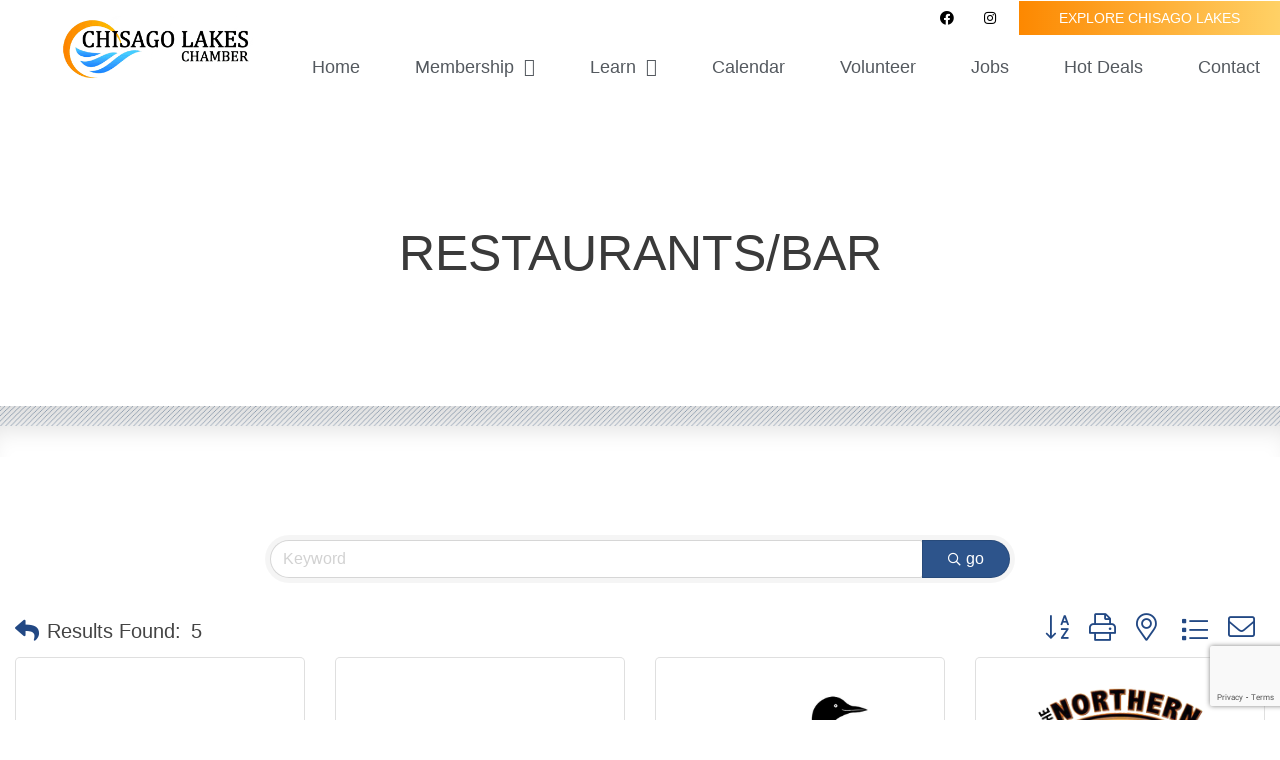

--- FILE ---
content_type: text/html; charset=utf-8
request_url: https://www.google.com/recaptcha/enterprise/anchor?ar=1&k=6LfI_T8rAAAAAMkWHrLP_GfSf3tLy9tKa839wcWa&co=aHR0cHM6Ly9idXNpbmVzcy5jaGlzYWdvbGFrZXNjaGFtYmVyLmNvbTo0NDM.&hl=en&v=naPR4A6FAh-yZLuCX253WaZq&size=invisible&anchor-ms=20000&execute-ms=15000&cb=y7sy9uoa2n8d
body_size: 45006
content:
<!DOCTYPE HTML><html dir="ltr" lang="en"><head><meta http-equiv="Content-Type" content="text/html; charset=UTF-8">
<meta http-equiv="X-UA-Compatible" content="IE=edge">
<title>reCAPTCHA</title>
<style type="text/css">
/* cyrillic-ext */
@font-face {
  font-family: 'Roboto';
  font-style: normal;
  font-weight: 400;
  src: url(//fonts.gstatic.com/s/roboto/v18/KFOmCnqEu92Fr1Mu72xKKTU1Kvnz.woff2) format('woff2');
  unicode-range: U+0460-052F, U+1C80-1C8A, U+20B4, U+2DE0-2DFF, U+A640-A69F, U+FE2E-FE2F;
}
/* cyrillic */
@font-face {
  font-family: 'Roboto';
  font-style: normal;
  font-weight: 400;
  src: url(//fonts.gstatic.com/s/roboto/v18/KFOmCnqEu92Fr1Mu5mxKKTU1Kvnz.woff2) format('woff2');
  unicode-range: U+0301, U+0400-045F, U+0490-0491, U+04B0-04B1, U+2116;
}
/* greek-ext */
@font-face {
  font-family: 'Roboto';
  font-style: normal;
  font-weight: 400;
  src: url(//fonts.gstatic.com/s/roboto/v18/KFOmCnqEu92Fr1Mu7mxKKTU1Kvnz.woff2) format('woff2');
  unicode-range: U+1F00-1FFF;
}
/* greek */
@font-face {
  font-family: 'Roboto';
  font-style: normal;
  font-weight: 400;
  src: url(//fonts.gstatic.com/s/roboto/v18/KFOmCnqEu92Fr1Mu4WxKKTU1Kvnz.woff2) format('woff2');
  unicode-range: U+0370-0377, U+037A-037F, U+0384-038A, U+038C, U+038E-03A1, U+03A3-03FF;
}
/* vietnamese */
@font-face {
  font-family: 'Roboto';
  font-style: normal;
  font-weight: 400;
  src: url(//fonts.gstatic.com/s/roboto/v18/KFOmCnqEu92Fr1Mu7WxKKTU1Kvnz.woff2) format('woff2');
  unicode-range: U+0102-0103, U+0110-0111, U+0128-0129, U+0168-0169, U+01A0-01A1, U+01AF-01B0, U+0300-0301, U+0303-0304, U+0308-0309, U+0323, U+0329, U+1EA0-1EF9, U+20AB;
}
/* latin-ext */
@font-face {
  font-family: 'Roboto';
  font-style: normal;
  font-weight: 400;
  src: url(//fonts.gstatic.com/s/roboto/v18/KFOmCnqEu92Fr1Mu7GxKKTU1Kvnz.woff2) format('woff2');
  unicode-range: U+0100-02BA, U+02BD-02C5, U+02C7-02CC, U+02CE-02D7, U+02DD-02FF, U+0304, U+0308, U+0329, U+1D00-1DBF, U+1E00-1E9F, U+1EF2-1EFF, U+2020, U+20A0-20AB, U+20AD-20C0, U+2113, U+2C60-2C7F, U+A720-A7FF;
}
/* latin */
@font-face {
  font-family: 'Roboto';
  font-style: normal;
  font-weight: 400;
  src: url(//fonts.gstatic.com/s/roboto/v18/KFOmCnqEu92Fr1Mu4mxKKTU1Kg.woff2) format('woff2');
  unicode-range: U+0000-00FF, U+0131, U+0152-0153, U+02BB-02BC, U+02C6, U+02DA, U+02DC, U+0304, U+0308, U+0329, U+2000-206F, U+20AC, U+2122, U+2191, U+2193, U+2212, U+2215, U+FEFF, U+FFFD;
}
/* cyrillic-ext */
@font-face {
  font-family: 'Roboto';
  font-style: normal;
  font-weight: 500;
  src: url(//fonts.gstatic.com/s/roboto/v18/KFOlCnqEu92Fr1MmEU9fCRc4AMP6lbBP.woff2) format('woff2');
  unicode-range: U+0460-052F, U+1C80-1C8A, U+20B4, U+2DE0-2DFF, U+A640-A69F, U+FE2E-FE2F;
}
/* cyrillic */
@font-face {
  font-family: 'Roboto';
  font-style: normal;
  font-weight: 500;
  src: url(//fonts.gstatic.com/s/roboto/v18/KFOlCnqEu92Fr1MmEU9fABc4AMP6lbBP.woff2) format('woff2');
  unicode-range: U+0301, U+0400-045F, U+0490-0491, U+04B0-04B1, U+2116;
}
/* greek-ext */
@font-face {
  font-family: 'Roboto';
  font-style: normal;
  font-weight: 500;
  src: url(//fonts.gstatic.com/s/roboto/v18/KFOlCnqEu92Fr1MmEU9fCBc4AMP6lbBP.woff2) format('woff2');
  unicode-range: U+1F00-1FFF;
}
/* greek */
@font-face {
  font-family: 'Roboto';
  font-style: normal;
  font-weight: 500;
  src: url(//fonts.gstatic.com/s/roboto/v18/KFOlCnqEu92Fr1MmEU9fBxc4AMP6lbBP.woff2) format('woff2');
  unicode-range: U+0370-0377, U+037A-037F, U+0384-038A, U+038C, U+038E-03A1, U+03A3-03FF;
}
/* vietnamese */
@font-face {
  font-family: 'Roboto';
  font-style: normal;
  font-weight: 500;
  src: url(//fonts.gstatic.com/s/roboto/v18/KFOlCnqEu92Fr1MmEU9fCxc4AMP6lbBP.woff2) format('woff2');
  unicode-range: U+0102-0103, U+0110-0111, U+0128-0129, U+0168-0169, U+01A0-01A1, U+01AF-01B0, U+0300-0301, U+0303-0304, U+0308-0309, U+0323, U+0329, U+1EA0-1EF9, U+20AB;
}
/* latin-ext */
@font-face {
  font-family: 'Roboto';
  font-style: normal;
  font-weight: 500;
  src: url(//fonts.gstatic.com/s/roboto/v18/KFOlCnqEu92Fr1MmEU9fChc4AMP6lbBP.woff2) format('woff2');
  unicode-range: U+0100-02BA, U+02BD-02C5, U+02C7-02CC, U+02CE-02D7, U+02DD-02FF, U+0304, U+0308, U+0329, U+1D00-1DBF, U+1E00-1E9F, U+1EF2-1EFF, U+2020, U+20A0-20AB, U+20AD-20C0, U+2113, U+2C60-2C7F, U+A720-A7FF;
}
/* latin */
@font-face {
  font-family: 'Roboto';
  font-style: normal;
  font-weight: 500;
  src: url(//fonts.gstatic.com/s/roboto/v18/KFOlCnqEu92Fr1MmEU9fBBc4AMP6lQ.woff2) format('woff2');
  unicode-range: U+0000-00FF, U+0131, U+0152-0153, U+02BB-02BC, U+02C6, U+02DA, U+02DC, U+0304, U+0308, U+0329, U+2000-206F, U+20AC, U+2122, U+2191, U+2193, U+2212, U+2215, U+FEFF, U+FFFD;
}
/* cyrillic-ext */
@font-face {
  font-family: 'Roboto';
  font-style: normal;
  font-weight: 900;
  src: url(//fonts.gstatic.com/s/roboto/v18/KFOlCnqEu92Fr1MmYUtfCRc4AMP6lbBP.woff2) format('woff2');
  unicode-range: U+0460-052F, U+1C80-1C8A, U+20B4, U+2DE0-2DFF, U+A640-A69F, U+FE2E-FE2F;
}
/* cyrillic */
@font-face {
  font-family: 'Roboto';
  font-style: normal;
  font-weight: 900;
  src: url(//fonts.gstatic.com/s/roboto/v18/KFOlCnqEu92Fr1MmYUtfABc4AMP6lbBP.woff2) format('woff2');
  unicode-range: U+0301, U+0400-045F, U+0490-0491, U+04B0-04B1, U+2116;
}
/* greek-ext */
@font-face {
  font-family: 'Roboto';
  font-style: normal;
  font-weight: 900;
  src: url(//fonts.gstatic.com/s/roboto/v18/KFOlCnqEu92Fr1MmYUtfCBc4AMP6lbBP.woff2) format('woff2');
  unicode-range: U+1F00-1FFF;
}
/* greek */
@font-face {
  font-family: 'Roboto';
  font-style: normal;
  font-weight: 900;
  src: url(//fonts.gstatic.com/s/roboto/v18/KFOlCnqEu92Fr1MmYUtfBxc4AMP6lbBP.woff2) format('woff2');
  unicode-range: U+0370-0377, U+037A-037F, U+0384-038A, U+038C, U+038E-03A1, U+03A3-03FF;
}
/* vietnamese */
@font-face {
  font-family: 'Roboto';
  font-style: normal;
  font-weight: 900;
  src: url(//fonts.gstatic.com/s/roboto/v18/KFOlCnqEu92Fr1MmYUtfCxc4AMP6lbBP.woff2) format('woff2');
  unicode-range: U+0102-0103, U+0110-0111, U+0128-0129, U+0168-0169, U+01A0-01A1, U+01AF-01B0, U+0300-0301, U+0303-0304, U+0308-0309, U+0323, U+0329, U+1EA0-1EF9, U+20AB;
}
/* latin-ext */
@font-face {
  font-family: 'Roboto';
  font-style: normal;
  font-weight: 900;
  src: url(//fonts.gstatic.com/s/roboto/v18/KFOlCnqEu92Fr1MmYUtfChc4AMP6lbBP.woff2) format('woff2');
  unicode-range: U+0100-02BA, U+02BD-02C5, U+02C7-02CC, U+02CE-02D7, U+02DD-02FF, U+0304, U+0308, U+0329, U+1D00-1DBF, U+1E00-1E9F, U+1EF2-1EFF, U+2020, U+20A0-20AB, U+20AD-20C0, U+2113, U+2C60-2C7F, U+A720-A7FF;
}
/* latin */
@font-face {
  font-family: 'Roboto';
  font-style: normal;
  font-weight: 900;
  src: url(//fonts.gstatic.com/s/roboto/v18/KFOlCnqEu92Fr1MmYUtfBBc4AMP6lQ.woff2) format('woff2');
  unicode-range: U+0000-00FF, U+0131, U+0152-0153, U+02BB-02BC, U+02C6, U+02DA, U+02DC, U+0304, U+0308, U+0329, U+2000-206F, U+20AC, U+2122, U+2191, U+2193, U+2212, U+2215, U+FEFF, U+FFFD;
}

</style>
<link rel="stylesheet" type="text/css" href="https://www.gstatic.com/recaptcha/releases/naPR4A6FAh-yZLuCX253WaZq/styles__ltr.css">
<script nonce="nJIrgijzD-GgzumgkafxHg" type="text/javascript">window['__recaptcha_api'] = 'https://www.google.com/recaptcha/enterprise/';</script>
<script type="text/javascript" src="https://www.gstatic.com/recaptcha/releases/naPR4A6FAh-yZLuCX253WaZq/recaptcha__en.js" nonce="nJIrgijzD-GgzumgkafxHg">
      
    </script></head>
<body><div id="rc-anchor-alert" class="rc-anchor-alert"></div>
<input type="hidden" id="recaptcha-token" value="[base64]">
<script type="text/javascript" nonce="nJIrgijzD-GgzumgkafxHg">
      recaptcha.anchor.Main.init("[\x22ainput\x22,[\x22bgdata\x22,\x22\x22,\[base64]/TChnLEkpOnEoZyxbZCwyMSxSXSwwKSxJKSxmYWxzZSl9Y2F0Y2goaCl7dSgzNzAsZyk/[base64]/[base64]/[base64]/[base64]/[base64]/[base64]/[base64]/[base64]/[base64]/[base64]/[base64]/[base64]/[base64]\x22,\[base64]\\u003d\x22,\[base64]/DsMOXasKVflF0eE0nw71lU8KNwq3DpmVTEcKZwoAjw5UIDXzCuGdfe24RADvCjVFXah7DoTDDk3x4w5/DnWRFw4jCv8KvU2VFwp3CssKow5FDw7l9w7RVasOnwqzCjBbDmlfChm9dw6TDt1rDl8KtwpYEwrk/esK8wq7CnMOPwotzw4k/[base64]/CqSZeEktDRQvDhlNYw73DsDRuwpVAN1TCvsKMw7jDlcOrdWXCqCrCtsKVHsOVLXskwq/DqMOOwozCi3EuDcOXOMOAwpXConzCujXDkVXCmzLCshdmAMKBM0V2MRguwppiQcOMw6cdccK/YxkSamLDsDzClMKyCC3CrAQnPcKrJWTDkcOdJWDDkcOJQcOOKhguw4zDsMOidQvCkMOqf0/DvVs1wqZxwrpjwrouwp4jwrMle3zDh1nDuMODPB0IMCDCkMKowrkFJUPCvcOdeh3CuRPDm8KOI8KMCcK0CMOlw5NUwqvDjHbCkhzDijI/[base64]/Co8O1w77CljDCnsOpYjpnCDHDi8K/wrQ4w5EYwrHDgjxlXsKiPsK2S1fCnlwIwqTDqMOgwpETwrFve8OJw45Cw4R+woQwZ8Kdw5rDisKFW8OSJWnCtAZSwq/[base64]/CsCZEPmvCqRAdwpVQFsKod3dqRVvDhVNFw6htwrPDhjXDi3k1w5VqGF/[base64]/b8OvVcOvAwYPP2BpwrEPw4/DmSoqRsOUwq3DkMOzwpEye8KTEsKNw5NPw7MCU8OawpHDnwPCujLCo8OaNxDCq8K8TsOgwpLDtzEBXSfCqXPCmsKWwpJPKMORbsK8wp9rwp9iaw/[base64]/Csx9Bw7LDr8Kdw6bCl8O9SMOTcEDCrMOFwrTCs8OIw7xKwpHCvgkpXXRZw7fDiMKXJAoaF8K4w7pfK1jCrsOyNRrCpERQwrgxwpZgw71OExE7w6/DssKmRz3DpRkdwqLCvBVwUMKNwqXDn8KEw6paw69becOqLnXCnTrDoXQlVMKrwrIAw6LCgAQ/w7NXFMK4w7rClsKOCjzDsXZAwp/Cs35yw7RLekbDhgTCoMKPw5XCvzrCh3TDpSVjXMKQwr/CuMK9wq7CrA8ow5zDuMO6NgnDhMOiw4DCgMOxejRWwqjCugwuP3ctw7LDv8ONw4zCnFNLaFTDsBnDrcKzPcKBA1BRw6/CqcKZWMKNwolFw7x+w7/CpV/Cr0YFb13DvMKic8Ovw4d0w53Dg0bDsWESw6TCrHbClsOuBmVtEzYZNV/[base64]/DlsKaeRVuQ1TDqsKbRiHCllM1w4Y9w7Qze1IPDjnCo8KNViLCkMK4R8KqS8OkwqlJR8KxX0U+w7nDrnHDiTsBw7hMZgdQw7MzwobDv3TDqgw9Mmdew5fDhsOQw48PwpsYMcKcwpkpwqjDiMOzwq/[base64]/w59Awrocw6/DqWzDq8OrwozCiXPCv8KRfmthwqpKw697dcKkwrgRT8OKw5rDjQzDvGHDlxAFwpR3wrbDjQfDksKpX8OawrXCrcKkw4A5FDrDoCBdwpt0wr9SwqZaw6VVGcKpREfCgsOTw5/DrcO+SXsWwrZdWmtfw4rDu3vCoXkoWcOOC1PDol3DpsK8wqvDnQomw6XCp8KJw5EqTMK/[base64]/CisKoGcOCwp7CjiRiKRJbcMKbwptUTjcmwqtLScKyw7/CjcODGQvDscOaWMKVVcKrF001wqPClsKoelvCoMKhDljCsMKSZcK0wooSQBXCmMK8wq/[base64]/w6lww4zCnlcxwrAoAgLCv8KHV8Oxwqpfw5vDmhNUw5Zlw6/[base64]/Cu8KTQ3/[base64]/H8OGwqzDlMKZw6Yzw6PCvsOrRhDDhE11w5/DrCskIsKgwp1Lw7nChDnDn2t9UCEjw6TDrcOAw51QwpUPw7vDrsKwEgTDvMKcwoFjwqAUFsOcMSnCt8O+wqDCk8OVwrrDg2kNw7/[base64]/woRebMOnwqzCqcKeMMK1w7fDj8KIwq7CuRJqwoFYwpYew7fDusOeQU/CvAnDvcO2OT0Xwqdywoh4L8KbWx0awqrChsOEw6kyIgU/[base64]/[base64]/[base64]/[base64]/Cq3LDi8K7K1PCpQvCi8OvJkfDr8Oww7HCiUtfK8OHfQ3Dg8KobMO7QcKfw5M0wrR2wqnCscK+w5rCh8KJwqYUwpXCl8KowrbDqHXDmANoGQRtaTZ4w5lbIcOuwoR/wqbDkmUOEW3CrFEMw70vwpdnw5nDux3Cr0o1w67CnE46worDvSXDimpFwopLw6QMw44lbm/[base64]/CnXNzw5jCvcKSwppWwpDCgWXDpcKtYsOaw4Fzw7LCuy7CnVh3Gx7CusKnw7lSUm/DpX7Ds8KLUWvDkj42ET7CqSDDscKLw7obXmJZKsKqw6LCsWQBwpzCmsO/[base64]/V2Emw7/[base64]/[base64]/O8OUw78VHzk3fMOGwrdBKhbDv8ObP8KHw4jDvnoiVxbCrzx1wpNFw7HDqxfChiIfwobDsMKnw4Q7w6HCvDgBB8KoUG0gw4ZbF8O8IxXChsKkPyzDu1Ziwp87TcO6ecO6w60/RcKie33Dj2VWwqEpwrBzV3pXU8KkMMKRwqdSXcOAb8K8RgUWwq/Dnj7DscKfwoxkMnkNThoYw5jDvMOdw6XCucOof0zDsWFvWMKIw6IWeMKDw4XCtggGw5bCn8KgPSZywoUYDMO2CsOLw5x4aX/DkmFBbcOrDAzCpsKkB8Kac1TDn3/Dr8KwdxFXw6NcwqzCgHPChg/CrTXCm8OOw5PCnsKfPMOVw4pBE8KtwpYbwq9gbMOuDCnDiwE6wobDmMK1w4XDik/Ci37CqxFkEMOmecKqECjDlMOCw440w60nQTjCqS/CusKAwprChcKowoXDuMK2wp7CgETDihMnCTXDoyd1w5bClcOHHmVtCTJKwpnDqsOhw6VuRcKyH8OiFnw+wqfDlcO+wr7ClsKZbT7CrMKCw6JbwqTCpRVgUMKCw74oLyHDn8OQCsOHZV/Cql8ndx5RI8O3cMK1wp8HE8OYwpDCnxNEw7vCq8OBw5jDvsKxwqPCk8KpRsKdUcOVw41efcKlw6J8B8O6w73CgMKwacOtwpFAGsKEwpFGwrDCrMOTE8O2XgTDvQMmPcKHw4EYw71sw7Vcw512wo/DkSh4fcKoHsKewrEYwpfDlMKLDcKNSz/DoMKJw7LDgsKowr0fJcKGw6jDujMBH8KYwo0nSWEQf8ODw44WMhR0wrUBwpJxwqXDmsKtw4dLw6d+w43CigQKW8KFw5rDjMKNw5zDulfClMKJDhchw5UgJ8KAw45QMnXCmmnCuVohw6bDuXbDk2jDkMKlaMOnw6ZXwqfCjFDCp2TDpMK/FxfDp8OyAsKuw4DDhWtUJ23CpsOMY13CqEdsw7rDjsOsUGbDqcOiwoMaw7UEPMKmdcKQeHTCtWnCiTkSwoFfYSvCscKZw4zCh8Kzw7/CncKEw5olwrNEwqXCuMK3w4PChsOwwpwNw7bCmBTDn2tHw5fDksKPw5DDncK1wq/DmcK1L0PCpMK3dW8AK8K2BcKlGxfChsK7w7Jdw7vDo8OGwrfDukdfDMKjN8K/[base64]/[base64]/Dq1AmacKYw57CpsOKCsKmwrELB8O4IMKMRkZzw4oiAsOSw5bDnwnCp8KKYBIOKhZGw6vCkTJTwqvCtTBWXcK2wo9aTcOXw67CmFfDicO9wrrDul5NLjXDpcKSKl/[base64]/Dl8K3TcKawo3Cv3/CpMKdclTDncOnwqUONh3CkcKrLcOzGMKSw7zCpMK6PhvCvnDCicKPw4oFwptpw5dfRm4NGTMuwrHCqRjDjyVqeA1Swo4LRQkpG8OfZHZ9w6d3CzA4wrkfXcK0WMK/[base64]/DjFZUw6rChDJpwrHDlywQwot7JcKmwqwIw49EfMOBXzvDuHB7JMKAwpTCtsKTw7DCnMOwwrZCbgzDn8OzwrvChWhvQMKDw4BYYcO/w4hzYsORw7HDmipGwp52worCqXxlLsO1w67DpcO8B8OKwq/CkMO9WMOMwrzCoTxddWctagjCmMKow6F5bcKnF1kEwrHDqkLDkk3DsgQ9esKRw6YcXcOvwrY5w67DkMOfHE7DhcOzWkvCuGXCkcOiBMO6w4jDlmoxwoPCkcORw4TDnMKswo/CpV4hOcKkIldWw5HCtsK6woXDpsOJwoDDhcKGwpUyw49FS8K8w5rClBwFaGEnw41jbsKYwprChMOUw59ZwobCmMO/R8O1wo7CrcO+SVXDhcKHwr07w5A0w6hJdG8ewoRjJCwNJsKxYGDDrlQnJn8KwojDmsOBaMOuXcOXw6Elw6Vqw7PDvcKQwrXCqsK2BSXDnnPDtQBid0/CuMOKwpMbGCtIw7nClVcbwovCkcKqasO2wqkTwqVawpd8wrIKwrDDskrCkFPDqkHDhgrDrB5JMMKeEsKBcxjDqC/Dk1skLcKbw7bDgcKaw49IbMOvHsKSwrPClMK/dVLDtMO5w6ctw5d/woPCl8OVRRHCkMO9WcKrw5XCisKUw7lXwpYTWnbDlsKhJmXCjlPCh3AZVBxsUcOGw4fCkG9wa3DCvsKsUsOPLsOxSws8ExkDLA/Dk2zClsKTw7rCu8K9wo04w7XDpRPCiBHCnyDDsMKRw4fDj8KhwqQOwpx9PB1sM0xzw5fCmnLDlyLDkAbCssKCYTlcWnxRwqk5w7VKfsKKw7RUQFzDksK0w7fCpMOGdMOtaMKewrHDj8K6wobDlSLCk8OUwo/[base64]/DgcKvwoTCvCDDsU7CscKswo3DpMOpVcO0wqrChsOwLHrCsDjDvRDCmsO/[base64]/[base64]/Dt2vDr8O+dMKBD8KODi5jw5nDoEnDpsKJJsOrdMOCDQEKH8OJVMODJ1TDrSEGYsKMw7TCrMOpw4XCpjVewrorw7N+w55dwr3CqT7DtRs0w7/Dpy3CgMO2dDIhw4Bdw7o6wqgNBcKdwos0H8KVwpTCjsKyQsO6cyp+w6XClcKVO0J8G1LDvMK1w5LCs3vDoDTCiMK0HR3DkMOLw7LCiAwnecOQwo04TXMxZcOlwpvClj/DrnVLwrtUesKZEjhNwofDp8ORUV45QxPDo8K5E3vCqxrChsKRccOjWGQawrZXWcKbwqHCnBlbC8OcEcKuNkXCn8O8w453w4zDo37DqsKYwo04ejYBw47DqcKuw7k1w5RwZcOqSyB2wqXDgcKPGRvDuDHDvSJgUcOBw7ZBFcOacldbw7PCkypGS8K/V8OpwrXDu8OzCsKswoLDulfCvsOoE3ZCWBY5EEDDvCHDtcKuGcKNGMOVZXzDmU4DQCkxPsO1w6waw5/DgBFSKwk6L8ODw71wWXodVGhlwo9mwocsK3wDD8Ktw41IwqMwHCFjDWZ/LBvCq8OKHmMqwpfCqsOyIsKuFAfDo1zCh0kXSSzCu8KaXMKUDcO7w7jDgx3DkQ4jwoTDrivCgcOiwogEf8KAwq0WwqczwqbDmMOaw6jCncK/CsKyOzERRMKEfl5YYcOmw5nDhSrDj8OVwr/CmMOCCSLCvik2W8K/Mi3ChsOGH8O2W1vCnMOTQcKcIcK9wrjDhCcww5kTwrXDqcO4w5ZdXRnDkMOfwqM1GThyw5pNMcOSJSzDk8OaSFBLw5/CpF48GMOCXEPDjsOYw4HChzHDrULCpsO9w67DvXsIS8OpG2DCi0rDv8Kkw4orwrjDp8OAwr0kEn/DoRcSwr1EPsKjbWtbS8Kywrl6eMO/[base64]/CiMKswqBGwrrDucKdw4vDr8OuPAsHwrYqw6xdIwAewr9KBsOJYcODwoQ4wokawqzCsMKOwpIHJMKLwpzClcKVOWHDuMK9UhN/w5BeKGzCksOvLsOOwq3DvsO5w6fDqygzwpvCvMKtwogaw6bCoyHCtMOGwojCi8KkwpoKFxnCh3J+WsOgRcKWVMKpPsO3fcO0w5xzMwrDusKcfcOWQRgzA8KXw78Sw6DCoMKDwro+w4rDq8O2w7DDk215TTxMFDJXXSPDpMOPw7zCkcOBbGh4Kh/CqcKELDdgw7BGGXp4w7V6YHV+c8K3wqXCgVIWXMOYNcOAIsKEwo1Aw7XDr0hiwp7CtMOaR8KmFMK1BcOPwokCYhTCuk/CuMKVYsORAzXDk2AQCh4mwrYIw47Ci8KJw6kiBsKMwpxjwoDCgiIQw5DCpjXDscOPPylGwqZ2I2tlw5HCk0fDvcKOesKRfwsLUMOSwrHCsyXChcKIeMOPwqTCtnzDuFc8AMKHDk3Cl8KEwqkRwqbDokDDhHdWw6FlXg/Dl8KRIsOfw4XDiAEFXidaG8KiPMKWChLCv8OjFcKIw4RtcsKrwrMITsKhwoIBWnLDv8OWw7vCrcOHw5A+SyJSwpzCm0hwaCHCvz90w4hQw6HDuClxwqEKRHl3w7klwqTCgcK/w57Dm3Rpwpc9HMKAw6IFE8Kvwr/ChsKaacK4w6ckV0Qfw4PDu8OsRTXDgMKww4hdw5rDmVE0wrMWTcO4w7LDpsKuY8KJRwLCjyc8SXbCoMO4U0rDsVTDpMKYworDgcOKw5YQZTnCiUrCnlAewqFjEcKmCMKGJU/[base64]/CkMODaBIyekrDgRASCm3CssKYY0fDsAfDm1fCnlo1w4JEcivDiMOhbcOfwonCkcKzw4TDkEctCMO1ZXvDssOgw67Cni/CgRjCh8O/ZsOkasKDw7xDw7/[base64]/aiPDjSlbw7TDksK6wpLCjcKwXMKGc1xyYjBdwp4swrFjw4BbwqPCg0fDv33DlglTw4HDoXYiw5UrdE5BwqLCj2vDrsOCUA1TPBXClW3CsMO3bX/Ct8OEw7AUBh0Hwoo/W8O2HMKww5Frw6gqUcKwb8KKw4tRwrDCo0LCvcKYwoskYsKaw5x1OUXCjXIZOMOREsO8JsOFQsKTXzbDpy7DkUTCllrDoinCg8Oow7tIw7p0wqjCn8Kbw4nCkHBow6QsBcKLwqjCkMK1wq/Cqy46dMKiRcKrwqUWPh3Di8OCwotME8KaScO6MhrDocKNw5dLPmVKRw/CpiLDg8KrIkDDqVt2w6nChTnDkkzDsMK5FxLDkG7CtsOdTksYw7x6w7Q1XcOmSHFVw6fCm1nCkMKHCVPDmnbCqypEwpnDjU3Cl8ORwq7Cjxx5ZMKVVsK3w7FHVsKYw78cF8K/wovCuyVVMj95IGDDsTRHwogbfQcVKTs+w5J2wr7DlwYyBcOQUjDDtw/Cqk7DkcORZ8KQw45/YWNYwpQGBg4nT8KhTEsWw4/DmAw4w69rZ8KpbB0+DcOlw4PDoMO4woPDjsKOYMO2woAmQsOGw5fDmsOvw4nDrwMsBAPDpkB8wpfCsXnCtG0hwqNzOMK+wpPCjcOLw4nClsKPVnzCkH80w6TDoMK8M8K0w5lOw4TDjRzDqxnDr2XCnUFDWMO4SCXDp3Bnwo/[base64]/DmvDjsOJbwJeLMObwo/DjgPCnBE9MmJdw6rCvsKMScOsw4IzwrV5wpYZw7JTccK7wrPDrsO2Nn/CtsOhwofDh8OeP0LDtMKlwoPCoFPDqmHCvsKhZSx4dcKxw4Ybw5/CqEbCgsOLHcKNDAbDmnzCncKbYsOid0Ihw4JAacODwqtcOMO/CmEpwq/CosOcwqJWwqg9TmfDoFF+wqPDgcKbwqjDhcKNwrMDGT3CrMKZDH4WwpXDkcKZCQIzL8OBwrHCixfDjsKYVVMIwqvCnsKMOMO2Y1/CgsKMw4fDhsOiw5vDoXAgw788AgoMw7xKThUCHWLDjcK1K3jCt3DChkfDrsO0B1PCgMKnDzXChzXCiyJQfcOhw7LChkDCow03QFHCs2HCrsKNw6AgW3FVasOlZ8OUwpfCoMOZegTDmEXChMOcHcO/wo7CjcKgf2jDnE/DgQB6wo/Cq8O3RcOvfDY7Ym7CpcKFPcOQKcKVJ2TCqcOTCsKCQWHDlSbCtMOEBsOvw7VtwqvCq8KOw4/[base64]/CnTzDq8Kvb8Kww6ksWVTCjcKWT24gwqQ6wpLCgsKwwrzDmcOQU8Ksw4F7SxTDv8OTZMKMYsOyb8OVwqHClivCj8OFw4jCoFU5MU0Dw6ZNSRLCl8KwD3c1FHFfw5pgw5/Cl8OgDm/ChcKwMG7DocKIw53DmwbDtsKQVcOYdsKMw7ASw5cjw6rCrTzDpV7Cg8Kzw5Rtdm5xHsKrwozDkVzDl8KnMz/DoCoWwpvClsO/wqQmw6HCgMOLwqnDoCjDtlFnSj7CqUY7B8KGD8O/w71OQsKWEcOGNXsIw7/ChsO/ZiDCr8KTwo8hX1LDiMOgw59awqojMsKINcKTHhXDl1NhOMKww6vDiTB3U8OqBMOSw4UdecOAwrEjGXYFwpUxBWfCt8O/w6xBfzjDuXFOeSLDpzJZOsOfwo7Cmhc4w4vDusKqw5sRV8Kjw5rDsMOwO8O5w6bDpRfDujwEIcK4wpshw7pdFMOrwrMhY8KYw5vCsG1YOgfDrmI3aXJQw4rCl3jCosKVw7jDv2hxAMKcfhDChgvDsSrDtlrDuDXClsO/w73DnjYkwr9RFsOqwo/CjFbDncOeL8OKw4/[base64]/CnA1QasO0G8KXDQrDjULDhQLClU7DpkPDvcKNKyEow6vCsMOxJFHCmsKOa8KOwr5/[base64]/CgMKDUsO6PcOFwp3DlMOfa8OWw4t4woXDgSjCvsOEWD4NVAY7wqJqGwMWwoYrwrpgBMKPOMOpwpQXCGTCiRbDin/CtsKfw4hNYihEwpPDjsKqB8OiLcKxw5PDgcKTZFt+EADChyXChsKPSMOjasKPChfCt8K1GsKoTsKfGcK4w4bDkRTCvEYda8KfwrDClD/CtQMuwqLCv8O8w7TCusOnDVLClcOMwpMnw6TCt8O3w7jCr1zDtsKzwqPDoDTCh8Kew5XDm2jDqsKZby/CqsKww4vDhGjDmy3Dkyspw6VZSsOXIMOLwrPDmyrCncOtwqpzX8K6w6XDq8KjQ31rwrLDvmnCqsKGwp9wwpc7EMKdCsKEJMOXfQcrwok/[base64]/wr8bw7/[base64]/wrrCt1N5woxhwrQCH0TDkX1kBlxOw7TDrcODCMKLEE7DuMO/wpV6woDDtMKYKMOjwpxLw7oLFzcJwoleFVfCkwjCgCbDlFDDsifDu2h3w6LCgnvDl8KCwo/[base64]/DpgUlw6XCvFJHAsKbworDkn0fRsOjUC7CqcKxwqzCuMOkLMKIK8KcwrvDjETDuz5fEDHDjMKQB8Kywo/[base64]/DtsOEMRfDpHvCh8OTAVVUw41Iw7rDk8OSw6BYMDXCi8OeB0FbMkZ5BcK1wrNwwoZhLBZ4wrJHwqXDtcOOw7PDsMOwwoloU8OUw4Jzw6/DhsOmwr1jA8OXVQzDi8Oqw5NnKcKcw6nCpsKAc8KZwr1tw5hRw7hDwrHDrcKhw4AJw6TChCbDkGxhw4TDu0DCkThRTmXDo1vClsOxw57CpF3CusKBw7fCpEHDusOvVMOcw7HCrcKwQ0xuw5PDs8OlZRvDijlQwqrDnDI3w7MLb0zCqShowqhNNC3Cpz/DnkHClVxjGFc+IsOHw6oBGsKDS3HCu8OlwrzCssOuZsOdOsK0wr3DnnnDpsKZNkI6w43DiSPDhsKxGsO1GsOow7bCt8KMO8OLwrrCuMOZNMKUw7zCk8OBw5fDoMOTBXFFw5jDi1nDiMKmw68HWMKkwpcLZcOOEcKGPS/Ct8OtLcOxccOsw40DacKSwpXDvTV/wo8HE2wPLMO7Ci/CinYiIsOpfsOLw7nDpTrCvEPDnmYcw4bCv2QxwoLCqyFoZC/DtMOWw68Sw7BvfRfCqnRLwrfClnszOHvDl8OCw5HDmCxXdMKHw5oqw5zClcKBw5HDqcOcI8KNw6YpIsOodcK/asOfG1AzwrXCn8KbbcOicR5pNMOcIjLDocOrw5sLSBnDrgrCiXLCo8K8w7LDvwbDoSrCtcOmwo0bw55nwr8XwpbCssKMwqnCmwAGw4AGSGLDosKgwo5zeGUEeUB8S2LDosKrUyAtPARUPcO/G8O6NsKfeTnCvcOlDS7DhsORJMKcw5jDgxZqLQsdwr8FfsOEwrHDjBFHDsKqWgXDrsOowoNiw507FsOZL1bDlxXCkDwOwrkiwpDDi8Kaw5fCl1o3JkZSTsOTPsOhP8K2w6/DmzoTwrrCrMO1KgUTX8KjSMOOwpjCosOgFDXCtsKBw6QRw7YWaR7DrMKQaQnCi1Zuw63DmcOyWcK5wrjCpW0mw4XDt8KSDMOnLMOmwpB0D03CuE4QNmsbwpXCszdAO8K4wpPDmQvDhsKdw7EEHQLDq1LCr8OUw4hVE1l4w5U5T2LCv0vCscO/[base64]/DssOWBwbCkcKyw5IEI8O0AWbDihfCtcO1w5vDhC/DnsKQWDrDjjvDhjZJcsKPwrwMw6w6w6kUwoRzwrArYmJiE2BDMcKKw57DjMK/[base64]/Ds8OEw6nColLCi3XCpsK2w5kTw6h9wrVTVQt1w6DDnsKqw5gzwrHDmcKsU8Orwo8QG8Oaw6NWPHDCp3ZNw49Bw7cNw6chw5HCjsOuJk/ChVrDoB/[base64]/Cm28wQk/Dp8KnwqtuQcK9w4jDl8OidlXCu3vDrMO6K8KLwrYnwqfCt8Olw5DDlsKye8O/w6vDonc3a8KMwpjChcKIbwzDjk56FsKbOzFzw4bDpMKTRQPDiil6FcOxw75AJicwYkLDiMOnw6RhHcK+cn3Cn33Do8KTw7NrwrQCwqLDulrDoUYrwrfCmMKzwrlXLcKCT8OIACbCsMKdIVUMwpxPI1UYT0/Cn8OmwpIkaHBsEcK2w7TCkVPDjsKZw7h8w5VdwpzDisKTMB00WsO0JRrCuBTDrcORw6Z4O37CqsODUmHDvcKcw50Sw6UtwppaAmvDv8OMNcKxdMK8eC9gwrTDs15mLg/DgH9hKcKFDhVowq3DtsKxGEnDhsKdN8K2w7bCtsOFacO6wqg4wrvDg8K+LsOpw4/CnMKKccKwHEfCnB3CoRYic8KWw6fCp8OUw4FKw5A8CMKcw4x7ZmnDkhhmaMOIBcOOCjYCwrgyQcOjXMKmwpPCnMKZwoNsbzzCrsO6w7jCgwzDpijDucOwM8K/wozDjGvDoVXDoWbCul46w7E5ZsOiw7DCjsOUw502wq3Co8O4KyZtw71/[base64]/CosOuw4fDqTvChcK6wozCmlxZwpxiw4gjwrV/w7YLAMOPAEvDkB3CoMOWCifCt8OjwoHDpMKrDS1UwqXDkUcRWTDDpmvDpQg+wodowpPDmMOzBj92wp8NRcKPGxPDiEBAdsKgwqTDjCrCjMKpwpcGag7CqF1/NlHCsRgUw5DCnHVewpDCicKNZUjCn8Kqw5nDkTFzK1xkw5x5ZDjCh0gNw5fDn8Ktwo7Ck0nCusO9MGbCt0rDhmdhE1tjw7ozHMO4JMKHwpTChkvDozDDm193KWMUwoZ9JsKkwrc0w4Rjawtmb8OTeXvCusOMXQM/wrDDg0PCkHLDghTCp1l8YEAow6Rsw4nDqXrCqF/[base64]/wr7Dk8OWaVJ5wozDusKZEH3CuHotDSjCjA54d8KAXz3DtUgOeGbDk8OAf27CrWsbw6pGCcOgfcKHw6rDvsOSwqJuwrDCm2HCpMK9wo/[base64]/[base64]/w4tywplSTcOVeFDDp0l3w7HDgSzDs0kqw7EBWMOdw4p6wp3DtcO5w71Ge0FVwqbCtsKZMHTCr8KPGsOYw482w4QYI8OAHcOnCMO/w71sVsOeFRPCrCIaWHojw5/DqUoPwqTDo8KQTsKRb8ORw6/DsMO0E1nDisO9IHIsw4XCssO4bsKhAXPCk8KhGyfDvMK6wrxuw6YowoHCm8KJGlduLMKiVnzCoHVRUsKCHD7CicKRwoRINC/CjG/[base64]/DrX8Kwr3CmcOIw4nCucKwaMOZXQQDwrs6w4Y2f8KLw7djDQFRw55cTkAbC8Oow53Ch8OsdMKNwq7DrBLDlgfCsDzDlGVPUMKhw5g6wp5PwqMvwoZ7worCvw3DnVpyHQNuTS/Dv8OgQcOPOWzCpsK1w75rIhtlOcO8wpQtKno1w6EtOsKqwrM0BA/[base64]/DtsKtw73DisKvZlzCrx1Owp8jw4FoccK+TXnDkEkoYMOYWsKZwrDDlsOdVDNhPcOdOm1Zw4/CvHMvJWp1Y0hwT2IcUcK9WcKmwq0CM8OhAMOvRMKqRMOSTMOaNsKPGcOHw7IgwosEDMOew5VNDy8nFHpcEsKfSx1iIXNrwrvDucOjw6Nmw7cmw6AgwpY9FCFkVn/CkMOEw6UAQDnDicOxU8O6w5DDgsOXX8KjRhHDg1zCgiYswqTCk8OYbyLCt8OQfMOAwrEow7TCqQw3wq1ICk0LwobDimfCrcOhP8Kcw4nDgcOlwpfCsxHDpcKZVMOswpRmwq/DlsKrw7rCmMOoQ8KBQmtRSsKxNQTDgzrDmcKjCsO+wr7DuMOiFkUbwoDDl8KPwoQOw6XCqzvDqcOtw4HDmsOUw5/DrcOawpkpFQlsECfDq0oGw6UOwpB3LH5kOl/[base64]/DrGnCvsObE8O8X10PXXIuw6V1OiTDmzhowpzDtD/ChmldSAjCnSPCmcOiwpkiwobDiMO8HcOYdh9HXcOmwqkVLVvDs8KXJcKCwqPCsSNtbMOnw5wyS8Kxw5oFLwUuwodPw7TCs1FdCsK3w6TDnsO3dcK2wq5Ww5tIw7ogwqNZLX1VwpHCosO+CHTCqRZZc8KsLMOLPsKKw58jMzTDrsOlw4PCqsKgw4jCtxrCjizDoS/[base64]/[base64]/DswHDhsONwrxkw4hfGU/Dv8KqeTPCosKiw7jDj8KFIxdwU8KRwq7DkVM4VFUzwq0pBErDoHrDn3oZeMK5w6UDw4nDu2rCtGfDpDPDk1XDinfDssK9SMKxbiEHw4gWGDNHw4clw7wUHMKONhcfbVULBzYIwpDCtmrDilnChMOdw7o5wronw7HDjMKiw79xVsOgwqrDosOuOn/CkzbDvsK1wrk0wpMAw4M6LWXCsUxsw6cSVCTCvMOqOcO/W2nDqGcyI8KIwpo6bnoNFcOCw4TCvwM/[base64]/wok+U8OWw4dUw794wqZIH8OSOMK/[base64]/[base64]/DuQdEwqzDpQrCi181AlfDpcKxaMOZWz/Du156McKDw49sLDTDrRNUwpBuw4jCgMKnwoNmXT7CmB/CpAYCw4bDihAlwr7DnFd5wo/CiUFkw4nCmS4kwqwMw4EhwqcVw7Fsw604KcKxwrLDvk3DocOVO8KWQcKlwr/CkzVXSgkLdcKAw5bCrsO9BcKEwpdTwoMVNyYZwpzCv29Dw6HCtSYaw5fCkEFWw68Rw7TDjhA4wpYGwrTCpsKHcmnDtyxIe8OTQ8KNwp/[base64]/Dg8OCw6wINsOfGcKGC8Olw6Q/NsKhw5TDpcK6UcKAw67DmsOTCErDjsKkw4Y+A2bCom/DvlobTMOMflViw5DCmkbDjMOmFXTDkGtTw6kTwqDCksKNwrfChsKVTRTCslvCrcKkw6TCvMOQPcOtw4g+w7bCkcK5MRE+cyc\\u003d\x22],null,[\x22conf\x22,null,\x226LfI_T8rAAAAAMkWHrLP_GfSf3tLy9tKa839wcWa\x22,0,null,null,null,1,[21,125,63,73,95,87,41,43,42,83,102,105,109,121],[7241176,320],0,null,null,null,null,0,null,0,null,700,1,null,0,\[base64]/tzcYADoGZWF6dTZkEg4Iiv2INxgAOgVNZklJNBoZCAMSFR0U8JfjNw7/vqUGGcSdCRmc4owCGQ\\u003d\\u003d\x22,0,0,null,null,1,null,0,0],\x22https://business.chisagolakeschamber.com:443\x22,null,[3,1,1],null,null,null,1,3600,[\x22https://www.google.com/intl/en/policies/privacy/\x22,\x22https://www.google.com/intl/en/policies/terms/\x22],\x22tY/kHQ7O6g5A178LjmoChIo88zI+JvdouNEBTVcBr3A\\u003d\x22,1,0,null,1,1762609206493,0,0,[228,21,105,20,219],null,[100],\x22RC-TjFx8LM7dtbIEw\x22,null,null,null,null,null,\x220dAFcWeA7XlnaQ2GXbStPPkS81VhSeteG-R2XgfJIzBmhA26EBIHejWyKXTCazGhsDunPkpB5jKfd-oIm_8BVFrTMoHVpDml46-g\x22,1762692006583]");
    </script></body></html>

--- FILE ---
content_type: text/css
request_url: https://www.chisagolakeschamber.com/wp-content/uploads/hummingbird-assets/4dff2b4c15eccf92eb20d8054333508c.css
body_size: 3949
content:
/**handles:cff_carousel_css,cdash-business-directory-admin-css,cdash-events-front**/
.cff_owl-carousel .cff_owl-wrapper:after{content:".";display:block;clear:both;visibility:hidden;line-height:0;height:0}.cff_owl-carousel{position:relative;width:100%;-ms-touch-action:pan-y}.cff_owl-carousel .cff_owl-wrapper{display:none;position:relative;-webkit-transform:translate3d(0,0,0)}.cff_owl-carousel .cff_owl-wrapper-outer{overflow:hidden;position:relative;width:100%}.cff_owl-carousel .cff_owl-wrapper-outer.autoHeight{-webkit-transition:height .5s ease-in-out;-moz-transition:height .5s ease-in-out;-ms-transition:height .5s ease-in-out;-o-transition:height .5s ease-in-out;transition:height .5s ease-in-out}.cff-carousel{visibility:hidden}.cff_owl-carousel .cff_owl-item{float:left}.cff_owl-theme .cff_owl-pagination{display:inline-block}.cff_carousel_arrows_pag .cff_owl-next,.cff_carousel_arrows_pag .cff_owl-prev,.cff_owl-controls .cff_owl-buttons div,.cff_owl-controls .cff_owl-page{cursor:pointer}.cff_owl-controls{-webkit-user-select:none;-khtml-user-select:none;-moz-user-select:none;-ms-user-select:none;user-select:none;-webkit-tap-highlight-color:transparent}.cff_owl-carousel .cff_owl-item,.cff_owl-carousel .cff_owl-wrapper{-webkit-backface-visibility:hidden;-moz-backface-visibility:hidden;-ms-backface-visibility:hidden;-webkit-transform:translate3d(0,0,0);-moz-transform:translate3d(0,0,0);-ms-transform:translate3d(0,0,0)}.cff_owl-theme .cff_owl-controls{margin-top:10px;text-align:center}.cff_carousel_arrows_pag .cff_owl-next,.cff_carousel_arrows_pag .cff_owl-prev,.cff_owl-theme .cff_owl-controls .cff_owl-buttons div{color:#fff;display:inline-block;zoom:1;margin:5px;padding:0;filter:Alpha(Opacity=25);opacity:.25}.cff_carousel_arrows_pag .cff_owl-next,.cff_carousel_arrows_pag .cff_owl-prev{width:30px;height:30px;font-size:12px;-webkit-border-radius:30px;-moz-border-radius:30px;border-radius:30px;background:#000;box-shadow:0 0 1px 0 rgba(255,255,255,.8);-moz-box-shadow:0 0 1px 0 rgba(255,255,255,.8);-webkit-box-shadow:0 0 1px 0 rgba(255,255,255,.8)}.cff_carousel_arrows_pag .cff_owl-next,.cff_carousel_arrows_pag .cff_owl-prev{position:relative;top:-5px}.cff_carousel_arrows_pag .cff_owl-next:hover,.cff_carousel_arrows_pag .cff_owl-prev:hover,.cff_owl-theme .cff_owl-controls.clickable .cff_owl-buttons div:hover{filter:Alpha(Opacity=100);opacity:1;text-decoration:none}.cff_carousel_arrows_pag .cff_owl-next,.cff_carousel_arrows_pag .cff_owl-prev{display:inline-block}.cff_owl-theme .cff_owl-controls .cff_owl-page{display:inline-block;zoom:1;vertical-align:middle}.cff_owl-theme .cff_owl-controls .cff_owl-page span{display:block;width:12px;height:12px;margin:5px 7px;filter:Alpha(Opacity=25);opacity:.25;-webkit-border-radius:20px;-moz-border-radius:20px;border-radius:20px;background:#000;box-shadow:0 0 1px 0 rgba(255,255,255,.8);-moz-box-shadow:0 0 1px 0 rgba(255,255,255,.8);-webkit-box-shadow:0 0 1px 0 rgba(255,255,255,.8)}.cff_owl-theme .cff_owl-controls .cff_owl-page.active span,.cff_owl-theme .cff_owl-controls.clickable .cff_owl-page:hover span{filter:Alpha(Opacity=100);opacity:.5}.cff_owl-theme .cff_owl-controls .cff_owl-page span.cff_owl-numbers{height:auto;width:auto;color:#fff;padding:2px 10px;font-size:12px;-webkit-border-radius:30px;-moz-border-radius:30px;border-radius:30px}.cff_owl-theme .cff_owl-buttons>div.onhover{position:absolute;top:0;bottom:0;width:40px;padding:0;background:rgba(0,0,0,0)}.cff_owl-theme .cff_owl-prev.onhover{left:0}.cff_owl-theme .cff_owl-next.onhover{right:0}.cff_owl-theme .cff_owl-buttons>div.onhover i{position:absolute;width:30px;height:30px;top:50%;background:#000;color:#fff;margin:-15px 0 5px 0;padding:0;font-size:12px;-webkit-border-radius:30px;-moz-border-radius:30px;border-radius:30px;filter:Alpha(Opacity=50);opacity:.5;box-shadow:0 0 1px 0 rgba(255,255,255,.8);-moz-box-shadow:0 0 1px 0 rgba(255,255,255,.8);-webkit-box-shadow:0 0 1px 0 rgba(255,255,255,.8)}.cff_owl-theme .cff_owl-buttons>div.onhover i:hover{opacity:1}.cff_carousel_arrows_pag .cff_owl-next .fa:before,.cff_carousel_arrows_pag .cff_owl-prev .fa:before,.cff_owl-theme .cff_owl-buttons .fa:before{position:absolute;top:50%;left:50%;margin:-5px 0 0 -5px}.cff_owl-theme .cff_owl-next .fa:before{margin:-5px 0 0 -3px}.cff_owl-theme .cff_owl-prev.onhover i{left:10px;padding-right:3px}.cff_owl-theme .cff_owl-next.onhover i{right:10px;padding-left:1px}.cff_owl-theme .cff-comment-attachment,.cff_owl-theme .cff-comment-replies-box{max-width:100%}.cff-carousel .cff_owl-item>div{width:100%!important}.cff-carousel .cff-post-links{max-width:100%}.cff-carousel .cff-item{box-sizing:border-box}.cff-carousel .cff_carousel-more{display:block;position:relative;clear:both;width:100%;background:0 0;color:#333;text-align:center;padding:0;height:20px;border:none;border-radius:0;border-top:1px solid rgba(0,0,0,.5);margin-top:0;background:#000;filter:Alpha(Opacity=25);opacity:.25;color:#fff;padding:0;border:none;margin-top:0;height:auto}.cff-carousel .cff_carousel-more:focus,.cff-carousel .cff_carousel-more:hover{filter:Alpha(Opacity=50);opacity:.5}.cff-carousel .cff_carousel-more .fa-caret-down{font-size:50px;line-height:1;padding:0;position:relative;top:-19px}#cff.cff-carousel .cff-album-item{margin-bottom:0}#cff.cff-carousel .cff-space .cff-item{padding:10px!important}#cff.cff-carousel .cff-space{padding:0 10px!important;-webkit-box-sizing:border-box;-moz-box-sizing:border-box;box-sizing:border-box}#cff.cff-carousel .cff_carousel_arrows_pag .cff_owl-buttons{display:inline-block}#cff.cff-carousel .cff_carousel_arrows_pag .cff-left .cff_owl-next,#cff.cff-carousel .cff_carousel_arrows_pag .cff_owl-prev{display:none}#cff.cff-carousel .cff_carousel_arrows_pag .cff-left .cff_owl-prev{display:block}
.cdash_column_left{float:left;width:75%}.cdash_sidebar{float:right;padding:2%;width:20%}.cdash_sidebar h2{color:#b1304d}.notice.cdash_update_notice{border:#b1304d 2px solid}.notice.cdash_update_notice a{font-weight:700}.notice.cdash_update_notice .notice-dismiss:before{color:#fff}.cdash_update_notice button.notice-dismiss{background:#b1304d;right:0}.cdash_top_blocks{display:grid;grid-template-columns:repeat(auto-fill,minmax(250px,1fr));grid-gap:10px;margin:50px 0 50px 0}.cdash_getting_started{display:grid;grid-template-columns:repeat(auto-fill,minmax(130px,1fr));margin:50px 0 30px 0}.cdash_block{border:#ccc 1px solid;background:#fff;padding:10px;text-align:center;border-radius:10px;box-shadow:inset 8px 0 10px -6px #ccc;-webkit-box-shadow:inset 8px 0 10px -6px #ccc;-moz-box-shadow:inset 8px 0 10px -6px #ccc}.cdash_block .button{background:#fff;color:#b1304d;text-shadow:none;border-color:#b1304d;margin-left:15px;margin-top:10px;margin-bottom:10px}.cdash_block .button:hover{background:#b1304d;border-color:#b1304d;box-shadow:0 1px #b1304d;text-shadow:0 -1px 1px #b1304d,1px 0 1px #b1304d,0 1px 1px #b1304d,-1px 0 1px #b1304d;color:#fff}.cdash_admin_grid{display:grid;grid-template-columns:1fr 1fr}.cdash_wrapper{grid-gap:5%;background:#ddd;margin-bottom:30px;padding:2%}.cdash_admin_grid.one_col{grid-template-columns:1fr}.cdash_admin_grid.equal_col{grid-template-columns:1fr 1fr}.cdash_admin_page p a{color:#b1304d;text-decoration:underline;font-weight:700}.cdash_admin_page .cdash_highlight{color:#d48695;font-weight:700}.cdash_video_container{position:relative;padding-bottom:56.25%;padding-top:35px;height:0;overflow:hidden}.cdash_video_container iframe{position:absolute;top:0;left:0;width:100%;height:100%}p.right{text-align:right}.cdash_admin_left_sidebar{display:table}.cdash_email_subscribe_div{display:grid;border-bottom:#ccc 1px solid;padding-bottom:25px;width:80%}@media screen and (min-width:768px){.cdash_email_popup{width:50%}}@media screen and (min-width:992px){.cdash_email_popup{width:40%}}.cdash_email_popup{display:none;padding:3%;border:#b1304d 3px solid}.cdash_email_popup label{font-size:16px;min-width:100px;width:auto;display:block;margin-bottom:10px}.cdash_email_popup input{width:80%;margin-bottom:10px}.cdash_admin.close_button{float:right}.dashboard_page_cdash-about h1{font-size:25px}.ui-dialog .ui-dialog-titlebar{display:none}.cdash_demo_content_modal.ui-widget.ui-widget-content{width:400px;height:300px;text-align:center}.dashboard_page_cdash-about .ui-widget-overlay{background:#443e3e;opacity:.5}.license_information{font-style:italic;font-size:12px}.cdash_active_license{color:green}.cdash_inactive_license{color:red}.cdash.section_group{height:auto;overflow:hidden}.cdash.section_group ul li{float:left;color:#b1304d;font-weight:700;font-size:14px}.cdash.section_group ul li a{padding-left:10px;padding-right:10px;color:#b1304d;text-decoration:none}.cdash.section_group ul li.section_active a{text-decoration:underline}.cdash_section_content{width:80%}#bus_directory_settings .settings_sections table.form-table,.cd_settings .settings_sections div.content,.cdash_plugin_settings .settings_sections table.form-table{display:none;background:#fff;margin-top:0;-webkit-box-shadow:inset 8px 8px 6px -6px #ccc;-moz-box-shadow:inset 8px 8px 6px -6px #ccc;box-shadow:inset 8px 8px 6px -6px #ccc}#bus_directory_settings .settings_sections table.form-table tr td,#bus_directory_settings .settings_sections table.form-table tr th,.cd_settings .settings_sections div.content,.cdash_plugin_settings .settings_sections table.form-table tr td,.cdash_plugin_settings .settings_sections table.form-table tr th{padding:15px}#bus_directory_settings .settings_sections h2,.cd_settings .settings_sections h2,.cdash_plugin_settings .settings_sections h2{background:#fff;padding:15px;border-bottom:#ccc 1px solid;cursor:pointer;box-shadow:inset 8px 0 10px -6px #ccc;-webkit-box-shadow:inset 8px 0 10px -6px #ccc;-moz-box-shadow:inset 8px 0 10px -6px #ccc;margin-bottom:0}#bus_directory_settings .settings_sections h2 .toggle,.cd_settings .settings_sections h2 .toggle,.cdash_plugin_settings .settings_sections h2 .toggle{border-left:10px solid transparent;border-right:10px solid transparent;border-top:10px solid grey;float:right;margin-right:2%}#bus_directory_settings .settings_sections h2.active .toggle,.cd_settings .settings_sections h2.active .toggle,.cdash_plugin_settings .settings_sections h2.active .toggle{margin-top:1px;border-bottom:10px solid grey;border-top:none}#bus_directory_settings .settings_sections span.desc:empty,.cd_settings .settings_sections span.desc:empty,.cdash_plugin_settings .settings_sections span.desc:empty{display:none}#bus_directory_settings .settings_sections span.desc,.cd_settings .settings_sections span.desc,.cdash_plugin_settings .settings_sections span.desc{font-size:14px;font-weight:700;padding:15px;display:block;margin-bottom:0;background:#fff;box-shadow:inset 8px 0 10px -6px #ccc;-webkit-box-shadow:inset 8px 0 10px -6px #ccc;-moz-box-shadow:inset 8px 0 10px -6px #ccc}.cd_support_page{width:70%}.cd_support_page ul{margin-left:4%}.cd_support_page ul li{list-style-type:circle}.cdash_block .bold{font-weight:700}.cdash_block a{color:#b1304d;font-weight:700}.cdash_technical_details{display:grid;grid-template-columns:1fr 1fr}.cdash_section_content.support{background:#fff;padding:15px;border-bottom:#ccc 1px solid;cursor:pointer;box-shadow:inset 8px 0 10px -6px #ccc;-webkit-box-shadow:inset 8px 0 10px -6px #ccc;-moz-box-shadow:inset 8px 0 10px -6px #ccc;margin-bottom:0;min-height:500px;margin-top:15px}.components-select-control.cdash_multi_select select{height:100px!important}
.events-calendar-widget table{width:100%;line-height:1.84615}.events-calendar-widget table.nav-days{margin-bottom:0}.events-calendar-widget table.nav-months{table-layout:fixed;line-height:24px}.events-calendar-widget table.nav-months tbody td{background:0 0}.events-calendar-widget .nav-months a,.events-calendar-widget .nav-months a:active,.events-calendar-widget .nav-months a:focus,.events-calendar-widget .nav-months a:hover{outline:0;border:0;background:0 0}.events-calendar-widget table .prev-month{text-align:left}.events-calendar-widget table .next-month{text-align:right}.events-calendar-widget td.ajax-spinner div{display:none;position:relative;background:url('http://www.chisagolakeschamber.com/wp-admin/images/wpspin_light.gif') no-repeat;background-size:16px 16px;opacity:.5;margin:0;padding:0;width:16px;height:16px}.twentyfourteen .tf-fix{margin:0 auto;max-width:474px;padding-left:30px;padding-right:30px}.full-width .twentyfourteen .tf-fix{margin-right:auto}.full-width .twentyfourteen .tf-fix .archive-header,.full-width .twentyfourteen .tf-fix .entry-content,.full-width .twentyfourteen .tf-fix .entry-header,.full-width .twentyfourteen .tf-fix .entry-meta,.full-width .twentyfourteen .tf-fix .entry-summary{padding-left:0;padding-right:0}.full-width .twentyfourteen .tf-fix .hcalendar{max-width:100%}.twentyfourteen .tf-fix .hcalendar{margin:0 auto 48px}.archive-thumbnail img{max-width:100%}#event-google-map{width:100%;height:300px}#event-google-map .location-tooltip{display:none;width:100%;height:auto;position:absolute;left:-9999px;top:-9999px;padding:4px 7px;background:#fff;z-index:0;opacity:1;box-shadow:1px 1px 3px 1px rgba(0,0,0,.15);line-height:17px;font-size:12px;text-align:center;word-wrap:break-word}.single-event .entry-content{clear:both}.archive-header,.single-event .entry-header{font-size:1.2em}#events-full-calendar .fc-event{background-color:#467add;border:none;color:#fff;cursor:pointer;font-size:12px;-moz-border-radius:4px;-webkit-border-radius:4px;-khtml-border-radius:4px;border-radius:4px;padding:4px 6px}#events-full-calendar .fc-event:hover{-khtml-opacity:.80;-moz-opacity:.80;-ms-filter:”alpha(opacity=80) ”;opacity:.8}#events-full-calendar .fc-widget-header table{margin:0}.events-calendar-widget.flat a{text-decoration:none;color:#e9f0f4}.events-calendar-widget.flat tbody td,.events-calendar-widget.flat tbody th{line-height:34px;color:#fff;background:#365eab;cursor:default}.events-calendar-widget.flat thead{background:#3b3b3b;border-top:1px solid #4b4b4b;border-bottom:1px solid #4b4b4b}.events-calendar-widget.flat .active-month{display:block;text-align:center;font-size:14px;line-height:50px;font-weight:700;color:#e9f0f4;background:#3b3b3b}.events-calendar-widget.flat .nav-days{text-align:center}.events-calendar-widget.flat .nav-days td{font-size:14px}.events-calendar-widget.flat .nav-days td:hover{background:#3c69be}.events-calendar-widget.flat .nav-days td a{width:100%;height:100%;display:block;background:#3b3b3b}.events-calendar-widget.flat .nav-days th{line-height:20px;font-size:10px;text-transform:uppercase;color:#999}.events-calendar-widget.flat td.active a{color:#fff;background:#467add}.events-calendar-widget.flat td.active a:hover{background:#83adff}.events-calendar-widget.flat .nav-months td{line-height:40px;font-weight:700;color:#fff;background:#3b3b3b;border-top:1px solid #4b4b4b}.events-calendar-widget.flat .nav-months a{line-height:34px;padding:0 10px;font-weight:700}.events-calendar-widget.flat .nav-months a:hover{color:#fff}.events-calendar-widget.light{color:#666;font-size:13px;-webkit-box-shadow:0 1px 5px rgba(0,0,0,.3);-moz-box-shadow:0 1px 5px rgba(0,0,0,.3);box-shadow:0 1px 5px rgba(0,0,0,.3)}.events-calendar-widget.light .active-month{display:block;background:#3b3b3b;color:#e0e0e0;font-size:14px;padding:10px 0;text-align:center;text-shadow:0 -1px 0 #000;-webkit-box-shadow:inset 0 1px 0 #484848,0 -1px 5px rgba(0,0,0,.3);-moz-box-shadow:inset 0 1px 0 #484848,0 -1px 5px rgba(0,0,0,.3);box-shadow:inset 0 1px 0 #484848,0 -1px 5px rgba(0,0,0,.3);border:1px solid #373737;z-index:-99}.events-calendar-widget.light tbody td{table-layout:fixed;line-height:34px;cursor:default;border-color:#fff #bbb #bbb #fff;border-image:none;border-style:solid;border-width:1px;color:#666;font-weight:700;text-shadow:0 1px 0 rgba(255,255,255,.5);background:#ededed;background:-moz-linear-gradient(top,#ededed 0,#dedede 100%);background:-webkit-gradient(linear,left top,left bottom,color-stop(0,#ededed),color-stop(100%,#dedede));background:-webkit-linear-gradient(top,#ededed 0,#dedede 100%);background:-o-linear-gradient(top,#ededed 0,#dedede 100%);background:-ms-linear-gradient(top,#ededed 0,#dedede 100%);background:linear-gradient(top,#ededed 0,#dedede 100%)}.events-calendar-widget.light thead th{font-size:8px;padding:5px 0;color:#666;text-transform:uppercase;text-shadow:0 1px 0 rgba(255,255,255,.5);border-bottom:1px solid #bbb;background:#f7f7f7;background:-moz-linear-gradient(top,#f7f7f7 0,#f1f1f1 100%);background:-webkit-gradient(linear,left top,left bottom,color-stop(0,#f7f7f7),color-stop(100%,#f1f1f1));background:-webkit-linear-gradient(top,#f7f7f7 0,#f1f1f1 100%);background:-o-linear-gradient(top,#f7f7f7 0,#f1f1f1 100%);background:-ms-linear-gradient(top,#f7f7f7 0,#f1f1f1 100%);background:linear-gradient(top,#f7f7f7 0,#f1f1f1 100%)}.events-calendar-widget.light tbody td:first-child{border-color:#fff #bbb #bbb #bbb}.events-calendar-widget.light .nav-days td.active a{display:block;width:100%;height:100%;color:#fff;text-shadow:0 1px 0 rgba(0,0,0,.5);background:#666;background:-moz-linear-gradient(top,#666 0,#555 100%);background:-webkit-gradient(linear,left top,left bottom,color-stop(0,#666),color-stop(100%,#555));background:-webkit-linear-gradient(top,#666 0,#555 100%);background:-o-linear-gradient(top,#666 0,#555 100%);background:-ms-linear-gradient(top,#666 0,#555 100%);background:linear-gradient(top,#666 0,#555 100%)}.events-calendar-widget.light .nav-days td.today{color:#3b3b3b}.events-calendar-widget.light .nav-days td.pad,.events-calendar-widget.light .nav-days td.today,.events-calendar-widget.light .nav-days td:hover,.events-calendar-widget.light .nav-months tr{background:#eee;background:-moz-linear-gradient(top,#f5f5f5 0,#ededed 100%);background:-webkit-gradient(linear,left top,left bottom,color-stop(0,#f5f5f5),color-stop(100%,#ededed));background:-webkit-linear-gradient(top,#f5f5f5 0,#ededed 100%);background:-o-linear-gradient(top,#f5f5f5 0,#ededed 100%);background:-ms-linear-gradient(top,#f5f5f5 0,#ededed 100%);background:linear-gradient(top,#f5f5f5 0,#ededed 100%)}.events-calendar-widget.light .nav-days td.active a:hover{background:#3b3b3b}.events-calendar-widget.light .nav-days{text-align:center}.events-calendar-widget.light .nav-months{color:#e0e0e0;font-size:12px;line-height:28px}.events-calendar-widget.light .nav-months td.prev-month{padding-left:10px}.events-calendar-widget.light .nav-months td.next-month{padding-right:10px}.events-calendar-widget.light .nav-months a{color:#666;text-shadow:0 1px 0 rgba(255,255,255,.5)}.events-calendar-widget.light .nav-months a:hover{color:#3b3b3b}.events-calendar-widget.light .nav-months td{border-left:none;border-right:none}.events-calendar-widget.dark{color:#666;font-size:13px;-webkit-box-shadow:0 1px 5px rgba(0,0,0,.5);-moz-box-shadow:0 1px 5px rgba(0,0,0,.5);box-shadow:0 1px 5px rgba(0,0,0,.5)}.events-calendar-widget.dark .active-month{display:block;background:#3b3b3b;color:#ddd;font-size:14px;padding:10px 0;text-align:center;text-shadow:0 -1px 0 #000;-webkit-box-shadow:inset 0 1px 0 #484848,0 -1px 5px rgba(0,0,0,.3);-moz-box-shadow:inset 0 1px 0 #484848,0 -1px 5px rgba(0,0,0,.3);box-shadow:inset 0 1px 0 #484848,0 -1px 5px rgba(0,0,0,.3);border:1px solid #373737;z-index:-99}.events-calendar-widget.dark tbody td{table-layout:fixed;line-height:34px;cursor:default;border-color:#999 #111 #111 #999;border-image:none;border-style:solid;border-width:1px;color:#999;font-weight:700;text-shadow:0 1px 0 rgba(0,0,0,.7);background:#3b3b3b;background:-moz-linear-gradient(top,#4b4b4b 0,#3b3b3b 100%);background:-webkit-gradient(linear,left top,left bottom,color-stop(0,#4b4b4b),color-stop(100%,#3b3b3b));background:-webkit-linear-gradient(top,#4b4b4b 0,#3b3b3b 100%);background:-o-linear-gradient(top,#4b4b4b 0,#3b3b3b 100%);background:-ms-linear-gradient(top,#4b4b4b 0,#3b3b3b 100%);background:linear-gradient(top,#4b4b4b 0,#3b3b3b 100%)}.events-calendar-widget.dark thead th{font-size:8px;padding:5px 0;color:#aaa;text-transform:uppercase;text-shadow:0 1px 0 rgba(0,0,0,.7);border-bottom:1px solid #222;background:#666;background:-moz-linear-gradient(top,#666 0,#444 100%);background:-webkit-gradient(linear,left top,left bottom,color-stop(0,#666),color-stop(100%,#444));background:-webkit-linear-gradient(top,#666 0,#444 100%);background:-o-linear-gradient(top,#666 0,#444 100%);background:-ms-linear-gradient(top,#666 0,#444 100%);background:linear-gradient(top,#666 0,#444 100%)}.events-calendar-widget.dark tbody td:first-child{border-color:#999 #111 #111 #111}.events-calendar-widget.dark .nav-days td.active a{display:block;width:100%;height:100%;color:#ddd;text-shadow:0 1px 0 rgba(0,0,0,.7);background:#666;background:-moz-linear-gradient(top,#666 0,#555 100%);background:-webkit-gradient(linear,left top,left bottom,color-stop(0,#666),color-stop(100%,#555));background:-webkit-linear-gradient(top,#666 0,#555 100%);background:-o-linear-gradient(top,#666 0,#555 100%);background:-ms-linear-gradient(top,#666 0,#555 100%);background:linear-gradient(top,#666 0,#555 100%)}.events-calendar-widget.dark .nav-days td.today{color:#ddd}.events-calendar-widget.dark .nav-days td.pad,.events-calendar-widget.dark .nav-days td.today,.events-calendar-widget.dark .nav-days td:hover,.events-calendar-widget.dark .nav-months tr{background:#333;background:-moz-linear-gradient(top,#333 0,#282828 100%);background:-webkit-gradient(linear,left top,left bottom,color-stop(0,#333),color-stop(100%,#282828));background:-webkit-linear-gradient(top,#333 0,#282828 100%);background:-o-linear-gradient(top,#333 0,#282828 100%);background:-ms-linear-gradient(top,#333 0,#282828 100%);background:linear-gradient(top,#333 0,#282828 100%)}.events-calendar-widget.dark .nav-days td.active a:hover{background:#999;background:-moz-linear-gradient(top,#999 0,#787878 100%);background:-webkit-gradient(linear,left top,left bottom,color-stop(0,#999),color-stop(100%,#787878));background:-webkit-linear-gradient(top,#999 0,#787878 100%);background:-o-linear-gradient(top,#999 0,#787878 100%);background:-ms-linear-gradient(top,#999 0,#787878 100%);background:linear-gradient(top,#999 0,#787878 100%)}.events-calendar-widget.dark .nav-days{text-align:center}.events-calendar-widget.dark .nav-months{color:#ddd;font-size:12px;line-height:28px}.events-calendar-widget.dark .nav-months tbody td{border-color:#111 #111 #111 #111}.events-calendar-widget.dark .nav-months td.prev-month{padding-left:10px}.events-calendar-widget.dark .nav-months td.next-month{padding-right:10px}.events-calendar-widget.dark .nav-months a{color:#ddd;text-shadow:0 1px 0 rgba(0,0,0,.7)}.events-calendar-widget.dark .nav-months a:hover{color:#fff}.events-calendar-widget.dark .nav-months td{border-left:none;border-right:none}.hover-end{padding:0;margin:0;font-size:75%;text-align:center;position:absolute;bottom:0;width:100%;opacity:.8}ul.cdash.events-list li p.date{padding-bottom:0;margin-bottom:5px}#events-full-calendar .fc-button{font-size:2.4vw}@media(min-width:550px){#events-full-calendar .fc-button{font-size:2.4vw}}@media(min-width:768px){#events-full-calendar .fc-button{font-size:1.6vw}}@media(min-width:1200px){#events-full-calendar .fc-button{font-size:1.2vw}}#events-full-calendar .fc-center h2{font-size:2.7vw;padding-bottom:5px}@media(min-width:1000px){#events-full-calendar .fc-center h2{font-size:1.8vw}}

--- FILE ---
content_type: text/javascript
request_url: https://www.chisagolakeschamber.com/wp-content/uploads/hummingbird-assets/3c45551c467cca067c9b52de1e5f44e1.js
body_size: -141
content:
/**handles:cdash-events-sorting**/
jQuery(document).ready(function(e){e(".events-maker-ordering").on("change","select.orderby",function(){e(this).closest("form").submit()})});